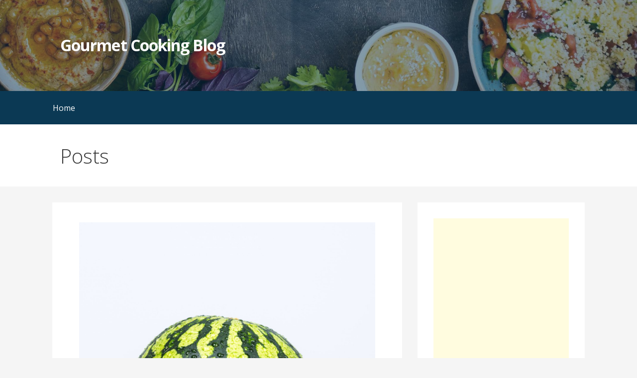

--- FILE ---
content_type: text/html; charset=utf-8
request_url: https://www.google.com/recaptcha/api2/aframe
body_size: 267
content:
<!DOCTYPE HTML><html><head><meta http-equiv="content-type" content="text/html; charset=UTF-8"></head><body><script nonce="2X6B-Wc1C8MgFaSsLTz4fA">/** Anti-fraud and anti-abuse applications only. See google.com/recaptcha */ try{var clients={'sodar':'https://pagead2.googlesyndication.com/pagead/sodar?'};window.addEventListener("message",function(a){try{if(a.source===window.parent){var b=JSON.parse(a.data);var c=clients[b['id']];if(c){var d=document.createElement('img');d.src=c+b['params']+'&rc='+(localStorage.getItem("rc::a")?sessionStorage.getItem("rc::b"):"");window.document.body.appendChild(d);sessionStorage.setItem("rc::e",parseInt(sessionStorage.getItem("rc::e")||0)+1);localStorage.setItem("rc::h",'1768664284225');}}}catch(b){}});window.parent.postMessage("_grecaptcha_ready", "*");}catch(b){}</script></body></html>

--- FILE ---
content_type: text/plain
request_url: https://www.google-analytics.com/j/collect?v=1&_v=j102&a=2145871923&t=pageview&_s=1&dl=https%3A%2F%2Fblog.gourmetcookingonline.com%2Frefreshing-watermelon-salad%2F&ul=en-us%40posix&dt=Refreshing%20Watermelon%20Salad%20%E2%80%93%20Gourmet%20Cooking%20Blog&sr=1280x720&vp=1280x720&_u=IEBAAEABAAAAACAAI~&jid=1101781162&gjid=1001682955&cid=89437306.1768664283&tid=UA-74532961-4&_gid=1665896938.1768664283&_r=1&_slc=1&z=1947073362
body_size: -455
content:
2,cG-4YYM1LPDS1